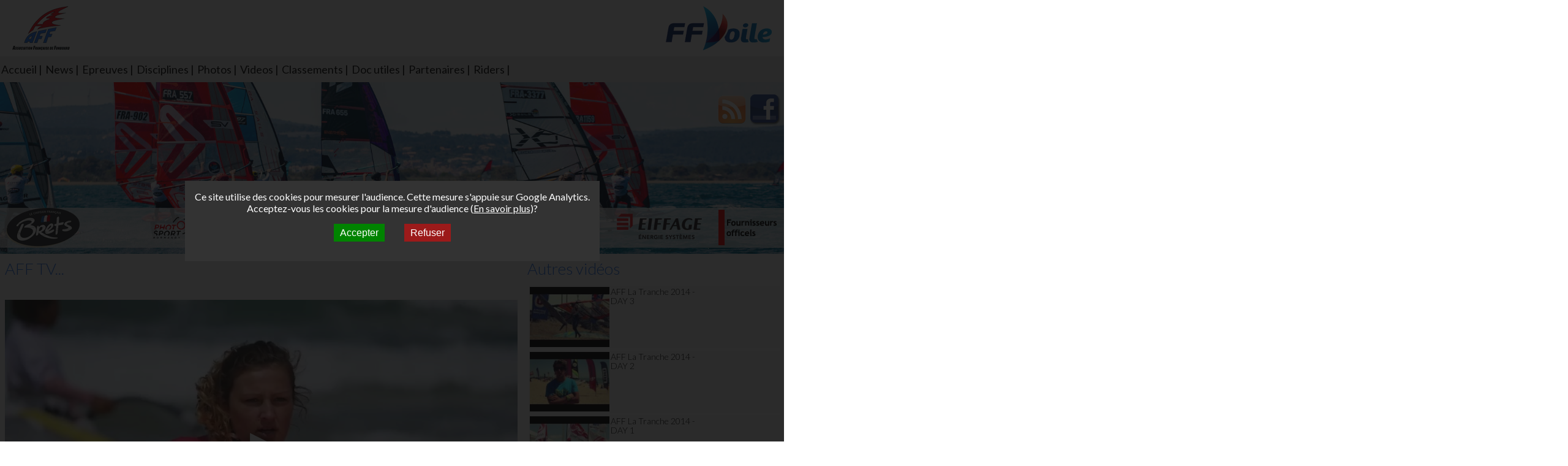

--- FILE ---
content_type: text/html; charset=UTF-8
request_url: https://aff.net/videos/257?offset=105
body_size: 3066
content:
<!DOCTYPE HTML>
<html>
    <head>
      <title>Association fran&ccedil;aise de Funboard</title>
<meta name="description" content="AFF : Association fran&ccedil;aise de funboard, circuit national de funboard slalom, vague en partenariat avec la f&eacute;d&eacute;ration fran&ccedil;aise de voile" />
<meta name="keywords" content="funboard, windsurf, planche &agrave; voile, comp&eacute;titions, classement, r&eacute;gates, slalom, vagues, ffv, ffvoile, coureurs" />
<meta http-equiv="content-type" content="text/html; charset=UTF-8" />
<meta property="og:site_name" content="AFF : Association Fran&ccedil;aise de FunBoard"/>
<meta property="og:type" content="website"/>
<meta property="og:title" content="Teaser AFF Saint Malo 2022 V1"/>
<meta property="og:image" content="https://i.ytimg.com/vi/SIj619s-S0w/sddefault.jpg"/>
<meta property="og:url" content="https://www.aff.net/videos/257"/>
<meta property="og:description" content="Teaser AFF Saint Malo 2022 V1"/>
<meta property="fb:admins" content="799819476"/>
<meta name="apple-mobile-web-app-capable" content="no" />
<meta name="viewport" content="width=device-width, initial-scale=1.0, maximum-scale=1.0, user-scalable=no" />
<meta http-equiv="X-UA-Compatible" content="IE=edge" />

<link rel="icon" href="/favicon.ico" />
<link href="https://fonts.googleapis.com/css?family=Lato:100,300,400" rel="stylesheet">


<link rel="stylesheet" type="text/css" media="all" href="/public/skins/new/css/aff.min.css?v=d39aa789f2369150057f3aedc61be8303b674de0" />    </head>
    <body>
        <div id="mainContainer" class="videoPage">
             
                <div id="mainLogoContainer">
    <a href="http://aff.net" id="mainLogo"></a>
    <a href="http://www.ffvoile.org" id="ffv" title="Voir le site" target="_blank" rel="noreferrer"></a>
</div>
<div id="menuWrapper">
    <div id="menu">
        <ul><li><a href="/">Accueil</a></li><li><a href="/news">News</a></li><li><a href="/events">Epreuves</a></li><li><a href="/disciplines">Disciplines</a></li><li><a href="/albums">Photos</a></li><li><a href="/videos">Videos</a></li><li><a href="/rankings">Classements</a></li><li><a href="/docs">Doc utiles</a></li><li><a href="/partners">Partenaires</a></li><li><a href="/riders">Riders</a></li></ul>        <div class="spacer"></div>
    </div>
</div>
<div id="mobileMenuButton" class="responsiveMenu" data-drop-down="menu">Menu</div>
<div id="headerWrapper">
    <div id="header">
        <div id="slideHeader1" data-behaviour="slide" class="slide showing"></div>
        <div id="slideHeader2" data-behaviour="slide" class="slide"></div>
        <div id="slideHeader3" data-behaviour="slide" class="slide"></div>
        <div id="slideHeader4" data-behaviour="slide" class="slide"></div>
        <div id="slideHeader5" data-behaviour="slide" class="slide"></div>
        <div id="slideHeader6" data-behaviour="slide" class="slide"></div>
        <div id="slideHeader7" data-behaviour="slide" class="slide"></div>
        <div id="slideHeader8" data-behaviour="slide" class="slide"></div>
        <div id="slideHeader9" data-behaviour="slide" class="slide"></div>
        <div id="slideHeader10" data-behaviour="slide" class="slide"></div>
        <div id="slideHeader11" data-behaviour="slide" class="slide"></div>
        <div id="slideHeader12" data-behaviour="slide" class="slide"></div>
        <div id="slideHeader13" data-behaviour="slide" class="slide"></div>

        <div id="socialLink">
            <a href="http://www.facebook.com/AffFunboardTour" class="fbLogo" title="Rejoindre l'Association Fran&ccedil;aise de Funboard sur Facebook"></a>
            <a href="/news/rss" class="rssLogo" title="Souscrire au flux RSS de l'Association Fran&ccedil;aise de Funboard"></a>
        </div>
    </div>

    <div id="partnersHeader">
        <div id="staticPartnersLeft">
            <a href="http://www.brets.fr" title="Voir le site" target="_blank" rel="noreferrer"><img src="/media/partenaires/brets.png" alt="Brets, la chips qui vous fait craquer" /></a>

        </div>


        <div id="staticPartnersRight">
            <a href="/providers" title="Voir nos fournisseurs" class="providerLogo"></a>
            <a href="http://www.eiffageenergie.com" title="Voir le site" target="_blank" rel="noreferrer"><img src="/media/partenaires/eiffage-energie.png" alt="Eiffage energie"></a>
        </div>

        <div id="partnersCentral">
            <div id="partnersCentralWrapper">
                <div class="content">
                    <div class="oneLine">
                        <div class="elt fullwidth">
                            <a href="https://don.snsm.org" title="Voir le site" target="_blank" rel="noreferrer">
                                <img src="/media/partenaires/snsm.png?v=1" alt="Snsm" />
                                L'aff soutient les SNS253 et SNS604 qui veillent sur nous pour que l'eau salée n'ait jamais le goût des larmes <img src="/media/partenaires/sns253.jpg" alt="Sns253" />
                            </a>
                        </div>


                    </div>
                    <div class="oneLine">
                        <div class="elt"><a href="http://www.windmag.com" title="Voir le site" target="_blank" rel="noreferrer"><img src="/media/partenaires/windmagcom.png" alt="Wind Mag" /> </a></div>
                        <div class="elt"><a href="https://www.planchemag.fr" title="Voir le site" target="_blank" rel="noreferrer"><img src="/media/partenaires/pm.png" alt="Planchemag" /></a></div>
                        <div class="elt"><a href="http://www.windsurfjournal.com" title="Voir le site" target="_blank" rel="noreferrer"><img src="/media/partenaires/wj4.png" alt="Windsurfjournal" /></a></div>
                    </div>

                    <div class="oneLine">
                        <div class="elt"><a href="https://www.xn--astla-6ra.fr" title="Voir le site" target="_blank" rel="noreferrer"><img src="/media/partenaires/astela.jpg" alt="Astèla" /></a></div>
                    </div>
                    <div class="oneLine">
                        <div class="elt"><a href="http://www.photosportnormandy.fr" title="Voir le site" target="_blank" rel="noreferrer"><img src="/media/partenaires/photosportnormandy.png" alt="PhotoSport Normandy" /></a></div>
                        <div class="elt"><a href="http://www.stefvideo.com" title="Voir le site" target="_blank" rel="noreferrer"><img src="/media/partenaires/stefvideo.png" alt="Stef Vidéos" /></a></div>
                    </div>


                </div>
            </div>
        </div>
    </div>
</div>           
   
            <div id="body" class="gridcontainer">
                <div class="grid12" id="box1">
                    <div class="box">
                        <div class="boxH"><h3>AFF TV...</h3></div>
                        <div class="boxContent">
                            <div class="videoWrapper"><iframe width="100%" height="463" src="https://www.youtube.com/embed/SIj619s-S0w" srcdoc="<style>*{padding:0;margin:0;overflow:hidden}html,body{height:100%}img,span{position:absolute;width:100%;top:0;bottom:0;margin:auto}span{height:1.5em;text-align:center;font:48px/1.5 sans-serif;color:white;text-shadow:0 0 0.5em black}</style><a href='https://www.youtube.com/embed/SIj619s-S0w'><img src='https://i.ytimg.com/vi/SIj619s-S0w/sddefault.jpg' alt='Teaser AFF Saint Malo 2022 V1'><span>▶</span></a>" frameborder="0" allow="accelerometer; autoplay; encrypted-media; gyroscope; picture-in-picture" allowfullscreen></iframe></div><span class="fbshare"><a onclick="window.open(this.getAttribute('href'), 'Partage Facebook','width=600px'); return false;" href="https://www.facebook.com/sharer.php?u=http%3A%2F%2Fwww.aff.net%2Fvideos%2F257" title="partager sur Facebook"></a></span>                            <div class="spacer"></div>
                        </div>
                    </div>

                </div>
                <div class="grid12" id="box2">
                    <div class="box">
                        <div class="boxH"><h3>Autres vid&eacute;os</h3></div>
                        <div class="boxContent">
                            <a href="/videos/159?offset=105"><div class="video"><div class="videoThumbnail"><img src="http://i.ytimg.com/vi/1XgFVE0joFU/default.jpg"/></div><div class="videoTitle">AFF La Tranche 2014 - DAY 3</div></div></a><a href="/videos/158?offset=105"><div class="video"><div class="videoThumbnail"><img src="http://i.ytimg.com/vi/uoReadtaszs/default.jpg"/></div><div class="videoTitle">AFF La Tranche 2014 - DAY 2</div></div></a><a href="/videos/157?offset=105"><div class="video"><div class="videoThumbnail"><img src="http://i.ytimg.com/vi/uYr49FkYk0E/default.jpg"/></div><div class="videoTitle">AFF La Tranche 2014 - DAY 1</div></div></a><a href="/videos/156?offset=105"><div class="video"><div class="videoThumbnail"><img src="http://i.ytimg.com/vi/lEisgw7gkU8/default.jpg"/></div><div class="videoTitle">AFF Marignane 2014</div></div></a><a href="/videos/155?offset=105"><div class="video"><div class="videoThumbnail"><img src="http://i.ytimg.com/vi/JnpSIqqsJhY/default.jpg"/></div><div class="videoTitle">AFF Marignane 2014 - DAY 3</div></div></a><div class="navBar"><a href="/videos/257?offset=0" >[1]</a> <a href="/videos/257?offset=5" >[2]</a> <a href="/videos/257?offset=10" >[3]</a> <a href="/videos/257?offset=15" >[4]</a> <a href="/videos/257?offset=20" >[5]</a> <a href="/videos/257?offset=25" >[6]</a> <a href="/videos/257?offset=30" >[7]</a> <a href="/videos/257?offset=35" >[8]</a> <a href="/videos/257?offset=40" >[9]</a> <a href="/videos/257?offset=45" >[10]</a> <a href="/videos/257?offset=50" >[11]</a> <a href="/videos/257?offset=55" >[12]</a> <a href="/videos/257?offset=60" >[13]</a> <a href="/videos/257?offset=65" >[14]</a> <a href="/videos/257?offset=70" >[15]</a> <a href="/videos/257?offset=75" >[16]</a> <a href="/videos/257?offset=80" >[17]</a> <a href="/videos/257?offset=85" >[18]</a> <a href="/videos/257?offset=90" >[19]</a> <a href="/videos/257?offset=95" >[20]</a> <a href="/videos/257?offset=100" >[21]</a> <a href="/videos/257?offset=105"class="current" >[22]</a> <a href="/videos/257?offset=110" >[23]</a> <a href="/videos/257?offset=115" >[24]</a> <a href="/videos/257?offset=120" >[25]</a> <a href="/videos/257?offset=125" >[26]</a> <a href="/videos/257?offset=130" >[27]</a> <a href="/videos/257?offset=135" >[28]</a> <a href="/videos/257?offset=140" >[29]</a> <a href="/videos/257?offset=145" >[30]</a> <a href="/videos/257?offset=150" >[31]</a> <a href="/videos/257?offset=155" >[32]</a> <a href="/videos/257?offset=160" >[33]</a> <a href="/videos/257?offset=165" >[34]</a> <a href="/videos/257?offset=170" >[35]</a> <a href="/videos/257?offset=175" >[36]</a> <a href="/videos/257?offset=180" >[37]</a> <a href="/videos/257?offset=185" >[38]</a> <a href="/videos/257?offset=190" >[39]</a> <a href="/videos/257?offset=195" >[40]</a> <a href="/videos/257?offset=200" >[41]</a> <a href="/videos/257?offset=205" >[42]</a> <a href="/videos/257?offset=210" >[43]</a> </div>                            <div class="spacer"></div>
                        </div>
                    </div>

                </div>
                <div class="spacer"></div>
            </div>

            <div id="footer"><p>Tous droits r&eacute;serv&eacute;s AFF Association Fran&ccedil;aise de Funboard<br />Contact : <a href="mailto:info@aff.net" title="Demande d'info">info@aff.net</a></p></div>        </div>
        

<script type="text/javascript" src="/public/js/aff.min.js?v=caf9ac80aedb851f3379a905b3bc94fb0073cfa6" language="javascript" charset="utf-8"></script>
<!-- End Google Analytics -->
<div id="cookie-consent" class="aff-rgpd-modal">
<div class="background"></div>
<div class="content">

<p>Ce site utilise des cookies pour mesurer l'audience. Cette mesure s'appuie sur Google Analytics.</p>
<p>Acceptez-vous les cookies pour la mesure d'audience (<a href="https://support.google.com/analytics/answer/6004245" target="_blank">En savoir plus</a>)?</p>
<p><button id="btn-accept-cookie" onclick="acceptCookies()">Accepter</button><button id="btn-reject-cookie" onclick="rejectCookies()">Refuser</button></p>
</div>
</div>
        </body>
</html>